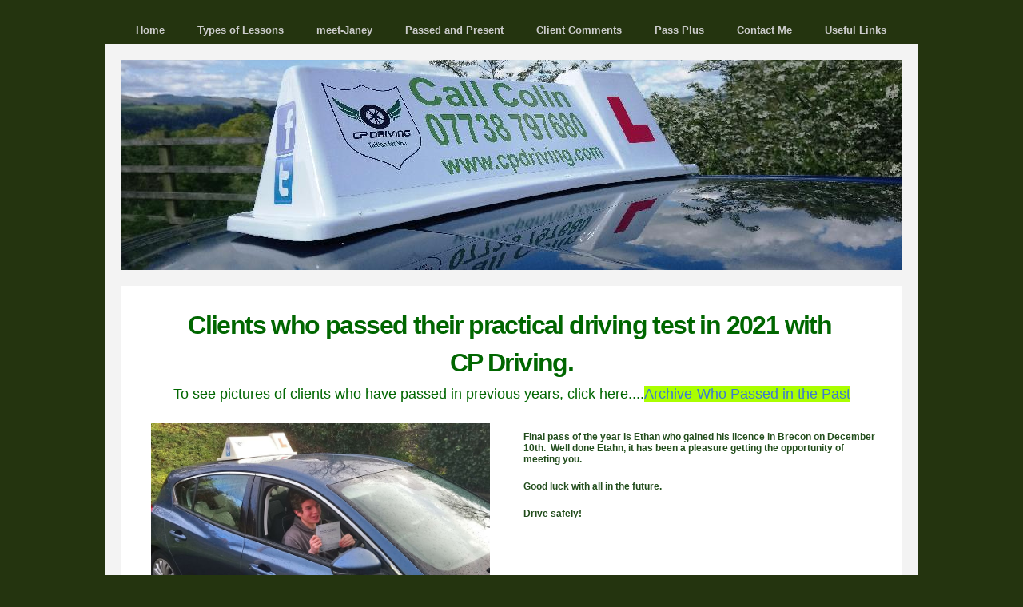

--- FILE ---
content_type: text/html; charset=utf-8
request_url: https://www.cpdriving.com/passed-and-present-2021.php
body_size: 10913
content:
<!DOCTYPE html PUBLIC "-//W3C//DTD XHTML 1.0 Strict//EN" "http://www.w3.org/TR/xhtml1/DTD/xhtml1-strict.dtd">
<!--

Design by Free CSS Templates
http://www.freecsstemplates.org
Released for free under a Creative Commons Attribution 2.5 License

Name       : Tastelessly
Description: A very light design suitable for community sites and blogs.
Version    : 1.0
Released   : 20080122

-->
<html xmlns="http://www.w3.org/1999/xhtml">
<head>
		<meta http-equiv="content-type" content="text/html; charset=utf-8" />


<title>CP Driving</title>



<meta name="description" content="" />
<meta name="keywords" content="" />


  


  <style type="text/css" id="styleCSS">
    /*
Tastelessly
Design by Free CSS Templates
http://www.freecsstemplates.org
Released for free under a Creative Commons Attribution 2.5 License
*/

* {
	margin: 0;
	padding: 0;
}

body {
	margin: 20px 0;
        background-color:#24340F;
        
        background-repeat:;
        background-position:;
        background-attachment:;
}

body, th, td, input, textarea {
	font-family: "Trebuchet MS", Arial, Helvetica, sans-serif;
	font-size: 12px;
	color: #333333;
}

form {
}

fieldset {
}

h1, h2, h3 {
	margin-top: 1.5em;
	color: #333333;;
}

h1 {
	font-size: 3em;
}

h2 {
	font-size: 1.1em;
	font-weight: bold;
	color: #333333;;
}

h3 {
	font-size: 1em;
}

ul, ol {
	margin-top: 1.5em;
	line-height: 1.8em;
}

ul, ol {
	margin-left: 3em;
}

blockquote {
	margin-left: 3em;
	margin-right: 3em;
}

a {
	text-decoration: none;
}

a:hover {
	border: none;
}

h1 a, h2 a, h3 a {
	border: none;
	text-decoration: none;
}

h1 a:hover, h2 a:hover, h3 a:hover {
	background: none;
}


/* Wrapper */

#wrapper {
}

/* Header */

#header {
	width: 980px;
	margin: 0 auto;
}

#menu {
	float: left;
}

#menu ul {
	margin: 0;
	padding: 0;
	list-style: none;
	line-height: normal;
}

#menu li {
	float: left;
}

#menu a {
	display: block;
	float: left;
	height: 25px;
	margin-right: 1px;
	padding: 10px 20px 0 20px;
	text-decoration: none;
	font-size: 1.1em;
	font-weight: bold;
	color: #CCCCCC;
}

#menu a:hover {
	background:  #F3F3F3;
	color: #333333;
}

#menu .selected a {
	background:  #F3F3F3;
	color: #2C2E22;
}
/* Logo */

#logo {
	width: 978px;
	height: 200px;
	margin: 0 auto;
	height: 263px;
	border: 20px solid #F3F3F3;
}

#sys_banner {
	width: 978px;
	height: 200px;
	margin: 0 auto;
	height: 263px;
}

#logo h1, #logo h2 {
	margin: 0;
	padding: 0;
}

#logo h1 {
	padding: 100px 5px 0 20px;
	color: #FFFFFF;
}

#logo h2 {
	padding: 115px 0 0 0;
	font-style: italic;
}

#logo p {
	clear: left;
	margin: 0;
	padding: 0 0 0 20px;
	line-height: normal;
	font-size: 1.2em;
	font-weight: bold;
}

#logo a {
	color: #FFFFFF;
}

/* Page */

#page {
	width: 978px;
	margin: 0 auto;
	padding: 20px 0px 0 0px;
	background: #FFFFFF;
	border: 20px solid #F3F3F3;
	border-top: none;
}

/* Content */

#content {
	float: left;
	width: 938px;
	padding: 0px 0px 0px 20px;
}


/* Footer */

.sys_footer {
	text-align: center;
	font-size: 9px;
	color: #CCCCCC;
}

.sys_footer a {
	color: #FFFFFF;
}
			
.sys_txt{
	font-family: "Trebuchet MS", Arial, Helvetica, sans-serif;
	font-size: 12px;
	color: #333333;
	padding			: 1px 0 0 0;
	font-size-adjust: none;
	font-style		: normal;
	font-variant	: normal;

}

a{color:#3C7BCF;}

a img{border:none;}

.sys_txt a{

	text-decoration: none;

}

.sys_txt a:hover{

	text-decoration: none;

}

.sys_txt h1, .sys_txt h2, .sys_txt h3 {
	margin-top: 1.5em;
}

.sys_txt h1 a, .sys_txt h2 a, .sys_txt h3 a {
	border: none;
	text-decoration: none;
}

.sys_txt h1 a:hover, .sys_txt h2 a:hover, .sys_txt h3 a:hover {
	background: none;
}

.sys_txt h1 {
	letter-spacing: -.075em;
	font-size: 3em;
}

.sys_txt h2 {
	letter-spacing: -.05em;
	font-size: 1.1em;
	font-weight: bold;
	color: #333333;
}

.sys_txt h3 {
	font-size: 1em;
}

.sys_txt h4{
	margin:0;
	padding:10px 0 10px 0;
	
	
}

.sys_txt h5{
	
	margin:0;
	padding:10px 0 10px 0;
	
}

.sys_txt h6{
	margin:0;
	padding:10px 0 10px 0;
	
	
}

.sys_txt p{
	
	margin:0;
	padding:5px 0;
	
}

.sys_txt blockquote {
	
	margin: 0 20px;
	padding:15px 0 15px 30px;
	padding-left: 1em;
	border-left: 5px solid #DDDDDD;
	
}	
			
.sys_txt ul{

	margin	: 15px 5px;
	padding	: 0 35px;
	line-height:normal;


}

.sys_txt ul li{

	margin : 0;
	padding : 2px 0;
	line-height:normal;
}



  </style>


<script src="//ajax.googleapis.com/ajax/libs/webfont/1.4.2/webfont.js" type="text/javascript"></script>

      <style type="text/css">
      @import url("//fonts.sitebuilderhost.net/css?family=&subset=latin,latin-ext");
    </style>
  
  <style type="text/css" id="styleOverrides">
    /* ======================
*
*  Site Style Settings
*
=========================*/
/* Paragraph text (p) */

.content p, #content p, .HTML_Default p, .Text_Default p, .sys_txt p, .sys_txt a, .sys_layout p, .sys_txt, .sys_layout  {
    
    
    
    
    
    
    
}

/* Navigation */
.sys_navigation a, .ys_menu_2, div#menu ul, div#menu ul li a, ul.sys_navigation li a, div.sys_navigation ul li.selected a, div.sys_navigation ul li a, #navigation li a, div.ys_menu ul a:link, div.ys_menu ul a:visited, div.ys_nav ul li a, #sys_banner ul li a {
    
    
    
    
    
    
    
    
}


/* Navigation:selected */
div.sys_navigation ul li.selected a, div#menu ul li.selected a, #navigation li.selected a, div.ys_menu ul li.selected a:link, div.ys_menu ul li.selected a:visited, div.ys_nav ul li.selected a, #sys_banner ul li.selected a {
    
}

/* Navigation:hover */
div.sys_navigation ul li a:hover, div#menu ul li a:hover, #navigation li a:hover, div.ys_menu ul a:hover, div.ys_nav ul li a:hover, div.ys_menu ul li a:hover, #sys_banner ul li a:hover {
    
}

/* Site Title */
#sys_heading, a#sys_heading, #sys_banner h1 a, #header h1 a, div#heading h1 a {
    
    
    
    
    
    
    
    
}

/* Hyperlinks (a, a:hover, a:visited) */






/* Headings (h2, h3, h4, h5, h6) */
.sys_layout h2, .sys_txt h2 {
    
    
    
    
    
    
    
    
}

.sys_layout h2 a, .sys_layout h2 a:link, .sys_layout h2 a:hover, .sys_layout h2 a:visited {
    
    
    
    
    
    
    
}

.sys_layout h3, .sys_txt h3 {
    
    
    
    
    
    
    
    
}

.sys_layout h3 a, .sys_layout h3 a:link, .sys_layout h3 a:hover, .sys_layout h3 a:visited {
    
    
    
    
    
    
    
}

.sys_layout h4, .sys_txt h4 {
    
    
    
    
    
    
    
    
}

.sys_layout h4 a, .sys_layout h4 a:link, .sys_layout h4 a:hover, .sys_layout h4 a:visited {
    
    
    
    
    
    
    
}

.sys_layout h5, .sys_txt h5 {
    
    
    
    
    
    
    
    
}

.sys_layout h5 a, .sys_layout h5 a:link, .sys_layout h5 a:hover, .sys_layout h5 a:visited {
    
    
    
    
    
    
    
}

.sys_layout h6, .sys_txt h6 {
    
    
    
    
    
    
    
    
}

.sys_layout h6 a, .sys_layout h6 a:link, .sys_layout h6 a:hover, .sys_layout h6 a:visited {
    
    
    
    
    
    
    
}

/*button widget*/
.sys_layout .sys_button a, .sys_layout .sys_button a:link, .sys_layout .sys_button a:visited {
    display:inline-block;
    text-decoration: none;
}
.sys_layout .sys_button a:link, .sys_layout .sys_button a:visited {
    cursor:pointer;
}
.sys_layout .sys_button a {
    cursor:default;
}

.sys_layout .sys_button.square a, .sys_layout .sys_button.square a:link {
    border-radius:0px;
}
.sys_layout .sys_button.rounded a, .sys_layout .sys_button.rounded a:link {
    border-radius:3px;
}
.sys_layout .sys_button.pill a, .sys_layout .sys_button.pill a:link {
    border-radius:90px;
}

/*button sizes*/
.sys_layout .sys_button.small a, .sys_layout .sys_button.small a:link, .sys_layout .sys_button.small a:visited {font-size: 12px;padding-top:10px;padding-bottom:10px;padding-left:25px;padding-right:25px;}
.sys_layout .sys_button.medium a, .sys_layout .sys_button.medium a:link, .sys_layout .sys_button.medium a:visited {font-size: 15px;padding-top:15px;padding-bottom:15px;padding-left:37px;padding-right:37px;}
.sys_layout .sys_button.large a, .sys_layout .sys_button.large a:link, .sys_layout .sys_button.large a:visited {font-size: 20px;padding-top:20px;padding-bottom:20px;padding-left:50px;padding-right:50px;}

/*button styles:small*/
.sys_layout .sys_button.small.outline a, .sys_layout .sys_button.small.outline a:link {
    border-color:#333333;
    color: #333333;
    border-style: solid;
    border-width: 2px;
}
.sys_layout .sys_button.small.outline a:visited {
    color: #333333;
}
.sys_layout .sys_button.small.solid a, .sys_layout .sys_button.small.solid a:link {
    	background-color: #333333;

    color: #ffffff;
    border-color:#333333;
    border-style: solid;
    border-width: 2px;
}
.sys_layout .sys_button.small.solid a:visited {
    color: #ffffff;
}
.sys_layout .sys_button.small.outline a:hover {
    background-color: #333333;
    color: #ffffff;
    text-decoration: none;
}

/*button styles:medium*/
.sys_layout .sys_button.medium.outline a, .sys_layout .sys_button.medium.outline a:link {
    border-color:#333333;
    color: #333333;
    border-style: solid;
    border-width: 2px;
}
.sys_layout .sys_button.medium.outline a:visited {
    color: #333333;
}
.sys_layout .sys_button.medium.solid a, .sys_layout .sys_button.medium.solid a:link {
    	background-color: #333333;

    color: #ffffff;
    border-color:#333333;
    border-style: solid;
    border-width: 2px;
}
.sys_layout .sys_button.medium.solid a:visited {
    color: #ffffff;
}
.sys_layout .sys_button.medium.outline a:hover {
    background-color: #333333;
    color: #ffffff;
    text-decoration: none;
}
/*button styles:large*/
.sys_layout .sys_button.large.outline a, .sys_layout .sys_button.large.outline a:link {
    border-color:#333333;
    color: #333333;
    border-style: solid;
    border-width: 2px;
}
.sys_layout .sys_button.large.outline a:visited {
    color: #333333;
}
.sys_layout .sys_button.large.solid a, .sys_layout .sys_button.large.solid a:link {
    	background-color: #333333;

    color: #ffffff;
    border-color:#333333;
    border-style: solid;
    border-width: 2px;
}
.sys_layout .sys_button.large.solid a:visited {
    color: #ffffff;
}
.sys_layout .sys_button.large.outline a:hover {
    background-color: #333333;
    color: #ffffff;
    text-decoration: none;
}

.sys_layout .sys_button.solid a:hover {
    text-decoration: none;
    opacity: .8;
}  </style>

  



<script type="text/javascript" src="//ajax.googleapis.com/ajax/libs/jquery/1.11.1/jquery.min.js"></script>
<script type="text/javascript">window.jQuery || document.write('<script src="/components/bower_components/jquery/dist/jquery.js"><\/script>')</script>
<link rel="stylesheet" type="text/css" href="classes/commons/resources/flyoutmenu/flyoutmenu.css?1001144" />
<script type="text/javascript" src="classes/commons/resources/flyoutmenu/flyoutmenu.js?1001144"></script>
<link rel="stylesheet" type="text/css" href="classes/commons/resources/global/global.css?1001144" />


<script type="text/javascript">
  var swRegisterManager = {
    goals: [],
    add: function(swGoalRegister) {
      this.goals.push(swGoalRegister);
    },
    registerGoals: function() {
      while(this.goals.length) {
        this.goals.shift().call();
      }
    }
  };

  window.swPostRegister = swRegisterManager.registerGoals.bind(swRegisterManager);
</script>

  
  
  
  
  
  
  <link rel="stylesheet" type="text/css" href="classes/components/Image/layouts/Default/Default.css?1001144" />
  
  
  

</head>

<body id="sys_background">


<!-- start header -->
<div id="header">
	<div id="menu">
		<ul class='sys_navigation'>
			<li id="ys_menu_0" class="first"><a href="./" title="Home">Home</a></li>
			<li id="ys_menu_1"><a href="types-of-lessons.php" title="Types of Lessons">Types of Lessons</a></li>
			<li id="ys_menu_2"><a href="meet-janey.php" title="meet-Janey">meet-Janey</a></li>
			<li id="ys_menu_3"><a href="passed-and-present.php" title="Passed and Present">Passed and Present</a></li>
			<li id="ys_menu_4"><a href="client-comments.php" title="Client Comments">Client Comments</a></li>
			<li id="ys_menu_5"><a href="pass-plus.php" title="Pass Plus">Pass Plus</a></li>
			<li id="ys_menu_6"><a href="contact-me.php" title="Contact Me">Contact Me</a></li>
			<li id="ys_menu_7" class="last"><a href="useful-links.php" title="Useful Links">Useful Links</a></li>
			</ul>
<script>$(document).ready(function() { flyoutMenu.initFlyoutMenu([{"href": "./","title": "Home","name": "Home","children": []},{"href": "types-of-lessons.php","title": "Types of Lessons","name": "Types of Lessons","children": []},{"href": "meet-janey.php","title": "meet-Janey","name": "meet-Janey","children": []},{"href": "passed-and-present.php","title": "Passed and Present","name": "Passed and Present","children": []},{"href": "client-comments.php","title": "Client Comments","name": "Client Comments","children": []},{"href": "pass-plus.php","title": "Pass Plus","name": "Pass Plus","children": []},{"href": "contact-me.php","title": "Contact Me","name": "Contact Me","children": []},{"href": "useful-links.php","title": "Useful Links","name": "Useful Links","children": []}], "flyover");});</script>
	</div>
</div>
<div style="clear:both;"></div>
<div id="logo">
	<div id="sys_banner" name="banner" style="background: url(resources/Aretha/DSC_0016%5B1%5D.JPG.cropped978x263o0%2C-131s1000x567.JPG) no-repeat left top;" >
		
		
		<h1 class="empty"><a id="sys_heading" href="./"></a></h1>
	</div>
</div>
<!-- end header -->

<!-- start page -->
<div id="page">
	<!-- start content -->
	<div id="content">
		<style media="screen">
  .layout_1-column {
    width: 100%;
    padding: 0;
    margin: 0;
  }

  .layout_1-column:after {
    content: "";
    display: table;
    clear: both;
  }

  .zone_top {
    margin: 0;
    padding: 5px;
    vertical-align: top;
    line-height: normal;
    min-width: 100px;
  }
</style>

<div class="layout_1-column sys_layout">
    <div id="layout_row1">
        <div id="sys_region_1" class="zone_top" ><div id="I227" style="display:block;clear: both;" class="Text_Default"><style>.old_text_widget img {max-width: 100%;height: auto;}.old_text_wdiget {margin: 0;padding: 0;overflow: hidden;color: ;font: ;background-color: ;}</style><div id="I227_sys_txt" class="sys_txt old_text_widget clear_fix"><p style="text-align: center;" class="">&nbsp;<span style="color: rgb(0, 102, 0); font-size: xx-large; font-weight: bold; letter-spacing: -0.05em; text-align: center;">Clients who passed their practical driving test in 2021 with&nbsp;</span></p><p style="text-align: center;" class=""><span style="color: rgb(0, 102, 0); font-size: xx-large; font-weight: bold; letter-spacing: -0.05em; text-align: center;">CP Driving.</span></p><p style="text-align: center;" class=""><span style="color: rgb(0, 102, 0); font-size: large; text-align: start;">To see pictures of clients who have passed in previous years, click here....<span style="background-color: rgb(170, 255, 0);"><a href="who-passed-in-the-past.php" target="_blank">Archive-Who Passed in the Past</a></span></span><br></p></div></div><div id="I55b8249b454044f68333afbd633992cf" style="display:block;clear: both;margin:10px 10px 10px 10px;" class="Horizontal_Line_Default">    <div style='border-bottom-width:1px;border-bottom-style:solid;border-bottom-color:#004000;font-size:0;padding:0;margin:0;height:0;line-height:0;'></div>
</div><div id="I31dfc92ad8f547e88baa44c587fc5095" style="display:block;clear: both;" class="Layout1_Default"><style>.column_I31dfc92ad8f547e88baa44c587fc5095 {width: 100%;-moz-box-sizing:border-box;-webkit-box-sizing: border-box;box-sizing:border-box;}.column_I31dfc92ad8f547e88baa44c587fc5095:after {content: "";display: table;clear: both;}.column_I31dfc92ad8f547e88baa44c587fc5095 .left {text-align: left;vertical-align: top;width: 50%;padding: 0 15px 0 0;float: left;-moz-box-sizing: border-box;-webkit-box-sizing: border-box;box-sizing:border-box;}.column_I31dfc92ad8f547e88baa44c587fc5095 .right {vertical-align: top;width: 50%;padding: 0 0 0 15px;float: left;-moz-box-sizing: border-box;-webkit-box-sizing: border-box;box-sizing: border-box;}</style><div class="column_I31dfc92ad8f547e88baa44c587fc5095 column_divider" ><div id="Left_I31dfc92ad8f547e88baa44c587fc5095" class="left" ><div id="I11142eac1ca34754ac91315deae918a7" style="display:block;clear: both;text-align:center;" class="Image_Default"><style>#I11142eac1ca34754ac91315deae918a7_img {-moz-box-sizing: border-box;-webkit-box-sizing: border-box;box-sizing: border-box;width: 424px;border:none;max-width: 100%;height: auto;}</style><img id="I11142eac1ca34754ac91315deae918a7_img" src="resources/Passed_2021/Ethan%20Harris%20Austin.jpg"  /></div></div><div id="Right_I31dfc92ad8f547e88baa44c587fc5095" class="right" ><div id="Iea37b83a0f744261835f89838ac1b308" style="display:block;clear: both;" class="Text_2_Default"><style type="text/css">
    div.sys_text_widget img.float-left{float:left;margin:10px 15px 10px 0;}
    div.sys_text_widget img.float-right{position:relative;margin:10px 0 10px 15px;}
    div.sys_text_widget img{margin:4px;}
    div.sys_text_widget {
        overflow: hidden;
        margin: 0;
        padding: 0;
        color: ;
        font: ;
        background-color: ;
    }
</style>

<div id="Iea37b83a0f744261835f89838ac1b308_sys_txt" systemElement="true" class="sys_txt sys_text_widget new-text-widget"><h4 style="color: #224d1c;">Final pass of the year is Ethan who gained his licence in Brecon on December 10th.&nbsp; Well done Etahn, it has been a pleasure getting the opportunity of meeting you.</h4>
<h4 style="color: #224d1c;">Good luck with all in the future.</h4>
<h4 style="color: #224d1c;">Drive safely!</h4></div></div></div></div></div><div id="Ibd4e1793bbb44f739f6a4510bd532596" style="display:block;clear: both;margin:10px 10px 10px 10px;" class="Horizontal_Line_Default">    <div style='border-bottom-width:1px;border-bottom-style:solid;border-bottom-color:#004000;font-size:0;padding:0;margin:0;height:0;line-height:0;'></div>
</div><div id="I46b2eb72aec340d7886c393ca3ce282a" style="display:block;clear: both;" class="Layout1_Default"><style>.column_I46b2eb72aec340d7886c393ca3ce282a {width: 100%;-moz-box-sizing:border-box;-webkit-box-sizing: border-box;box-sizing:border-box;}.column_I46b2eb72aec340d7886c393ca3ce282a:after {content: "";display: table;clear: both;}.column_I46b2eb72aec340d7886c393ca3ce282a .left {text-align: left;vertical-align: top;width: 50%;padding: 0 15px 0 0;float: left;-moz-box-sizing: border-box;-webkit-box-sizing: border-box;box-sizing:border-box;}.column_I46b2eb72aec340d7886c393ca3ce282a .right {vertical-align: top;width: 50%;padding: 0 0 0 15px;float: left;-moz-box-sizing: border-box;-webkit-box-sizing: border-box;box-sizing: border-box;}</style><div class="column_I46b2eb72aec340d7886c393ca3ce282a column_divider" ><div id="Left_I46b2eb72aec340d7886c393ca3ce282a" class="left" ><div id="Ia856c1ca9e144e9e93d0ec15e44ce766" style="display:block;clear: both;" class="Layout1_Default"><style>.column_Ia856c1ca9e144e9e93d0ec15e44ce766 {width: 100%;-moz-box-sizing:border-box;-webkit-box-sizing: border-box;box-sizing:border-box;}.column_Ia856c1ca9e144e9e93d0ec15e44ce766:after {content: "";display: table;clear: both;}.column_Ia856c1ca9e144e9e93d0ec15e44ce766 .left {text-align: left;vertical-align: top;width: 48.993288590604024%;padding: 0 15px 0 0;float: left;-moz-box-sizing: border-box;-webkit-box-sizing: border-box;box-sizing:border-box;}.column_Ia856c1ca9e144e9e93d0ec15e44ce766 .right {vertical-align: top;width: 51.006711409395976%;padding: 0 0 0 15px;float: left;-moz-box-sizing: border-box;-webkit-box-sizing: border-box;box-sizing: border-box;}</style><div class="column_Ia856c1ca9e144e9e93d0ec15e44ce766 column_divider" ><div id="Left_Ia856c1ca9e144e9e93d0ec15e44ce766" class="left" ><div id="I0975e4c9b05e4ee39d6741bc5991efcc" style="display:block;clear: both;text-align:center;" class="Image_Default"><style>#I0975e4c9b05e4ee39d6741bc5991efcc_img {-moz-box-sizing: border-box;-webkit-box-sizing: border-box;box-sizing: border-box;width: 205px;border:none;max-width: 100%;height: auto;}</style><img id="I0975e4c9b05e4ee39d6741bc5991efcc_img" src="resources/Passed_2021/Sean%20Wall.jpg.opt205x117o0%2C0s205x117.jpg"  /></div></div><div id="Right_Ia856c1ca9e144e9e93d0ec15e44ce766" class="right" ><div id="I9cacfe07acf24a0b9554523358bcf25d" style="display:block;clear: both;" class="Text_2_Default"><style type="text/css">
    div.sys_text_widget img.float-left{float:left;margin:10px 15px 10px 0;}
    div.sys_text_widget img.float-right{position:relative;margin:10px 0 10px 15px;}
    div.sys_text_widget img{margin:4px;}
    div.sys_text_widget {
        overflow: hidden;
        margin: 0;
        padding: 0;
        color: ;
        font: ;
        background-color: ;
    }
</style>

<div id="I9cacfe07acf24a0b9554523358bcf25d_sys_txt" systemElement="true" class="sys_txt sys_text_widget new-text-widget"><h4 style="color: #224d1c;">Sean regains his licence in Hereford on December 9th, accruing just 2 driver faults in the process!&nbsp; Great drive Sean, were you pleased!!! It has been great getting to know you.</h4>
<h4 style="color: #224d1c;">Good luck with all in the future.</h4>
<h4 style="color: #224d1c;">Drive safely!</h4></div></div></div></div></div></div><div id="Right_I46b2eb72aec340d7886c393ca3ce282a" class="right" ><div id="I6a6a02ffb0b7418184057b7bd47c9314" style="display:block;clear: both;" class="Layout1_Default"><style>.column_I6a6a02ffb0b7418184057b7bd47c9314 {width: 100%;-moz-box-sizing:border-box;-webkit-box-sizing: border-box;box-sizing:border-box;}.column_I6a6a02ffb0b7418184057b7bd47c9314:after {content: "";display: table;clear: both;}.column_I6a6a02ffb0b7418184057b7bd47c9314 .left {text-align: left;vertical-align: top;width: 45.86129753914989%;padding: 0 15px 0 0;float: left;-moz-box-sizing: border-box;-webkit-box-sizing: border-box;box-sizing:border-box;}.column_I6a6a02ffb0b7418184057b7bd47c9314 .right {vertical-align: top;width: 54.13870246085011%;padding: 0 0 0 15px;float: left;-moz-box-sizing: border-box;-webkit-box-sizing: border-box;box-sizing: border-box;}</style><div class="column_I6a6a02ffb0b7418184057b7bd47c9314 column_divider" ><div id="Left_I6a6a02ffb0b7418184057b7bd47c9314" class="left" ><div id="I17efec78ae3b4b6ba5fd97dfb3aafe0e" style="display:block;clear: both;text-align:center;" class="Image_Default"><style>#I17efec78ae3b4b6ba5fd97dfb3aafe0e_img {-moz-box-sizing: border-box;-webkit-box-sizing: border-box;box-sizing: border-box;width: 184px;border:none;max-width: 100%;height: auto;}</style><img id="I17efec78ae3b4b6ba5fd97dfb3aafe0e_img" src="resources/Passed_2021/VW%20Passatt.jpg"  /></div></div><div id="Right_I6a6a02ffb0b7418184057b7bd47c9314" class="right" ><div id="I0e6f126450214ffeb17165828127a099" style="display:block;clear: both;" class="Text_2_Default"><style type="text/css">
    div.sys_text_widget img.float-left{float:left;margin:10px 15px 10px 0;}
    div.sys_text_widget img.float-right{position:relative;margin:10px 0 10px 15px;}
    div.sys_text_widget img{margin:4px;}
    div.sys_text_widget {
        overflow: hidden;
        margin: 0;
        padding: 0;
        color: ;
        font: ;
        background-color: ;
    }
</style>

<div id="I0e6f126450214ffeb17165828127a099_sys_txt" systemElement="true" class="sys_txt sys_text_widget new-text-widget"><h4 style="color: #224d1c;">Toby is another first time pass for us gaining his licence in Brecon on November 17th, in his mighty VW! Been a pleasure to help you Toby.</h4>
<h4 style="color: #224d1c;">Good luck with all in the future.</h4>
<h4 style="color: #224d1c;">Drive safely!</h4></div></div></div></div></div></div></div></div><div id="Ia384e262bde043209a5d59e1acac690f" style="display:block;clear: both;margin:10px 10px 10px 10px;" class="Horizontal_Line_Default">    <div style='border-bottom-width:1px;border-bottom-style:solid;border-bottom-color:#000000;font-size:0;padding:0;margin:0;height:0;line-height:0;'></div>
</div><div id="I25ca8404de474237b6284d6d71896332" style="display:block;clear: both;" class="Layout1_Default"><style>.column_I25ca8404de474237b6284d6d71896332 {width: 100%;-moz-box-sizing:border-box;-webkit-box-sizing: border-box;box-sizing:border-box;}.column_I25ca8404de474237b6284d6d71896332:after {content: "";display: table;clear: both;}.column_I25ca8404de474237b6284d6d71896332 .left {text-align: left;vertical-align: top;width: 50%;padding: 0 15px 0 0;float: left;-moz-box-sizing: border-box;-webkit-box-sizing: border-box;box-sizing:border-box;}.column_I25ca8404de474237b6284d6d71896332 .right {vertical-align: top;width: 50%;padding: 0 0 0 15px;float: left;-moz-box-sizing: border-box;-webkit-box-sizing: border-box;box-sizing: border-box;}</style><div class="column_I25ca8404de474237b6284d6d71896332 column_divider" ><div id="Left_I25ca8404de474237b6284d6d71896332" class="left" ><div id="I45dd96fe33af4bbba49ae5cc5688d36f" style="display:block;clear: both;" class="Layout1_Default"><style>.column_I45dd96fe33af4bbba49ae5cc5688d36f {width: 100%;-moz-box-sizing:border-box;-webkit-box-sizing: border-box;box-sizing:border-box;}.column_I45dd96fe33af4bbba49ae5cc5688d36f:after {content: "";display: table;clear: both;}.column_I45dd96fe33af4bbba49ae5cc5688d36f .left {text-align: left;vertical-align: top;width: 54.36241610738255%;padding: 0 15px 0 0;float: left;-moz-box-sizing: border-box;-webkit-box-sizing: border-box;box-sizing:border-box;}.column_I45dd96fe33af4bbba49ae5cc5688d36f .right {vertical-align: top;width: 45.63758389261745%;padding: 0 0 0 15px;float: left;-moz-box-sizing: border-box;-webkit-box-sizing: border-box;box-sizing: border-box;}</style><div class="column_I45dd96fe33af4bbba49ae5cc5688d36f column_divider" ><div id="Left_I45dd96fe33af4bbba49ae5cc5688d36f" class="left" ><div id="I3d568efd1d1744b390b166fa2499a836" style="display:block;clear: both;text-align:center;" class="Image_Default"><style>#I3d568efd1d1744b390b166fa2499a836_img {-moz-box-sizing: border-box;-webkit-box-sizing: border-box;box-sizing: border-box;width: 206px;border:none;max-width: 100%;height: auto;}</style><img id="I3d568efd1d1744b390b166fa2499a836_img" src="resources/Passed_2021/Jade%20Wiltshire.jpg"  /></div></div><div id="Right_I45dd96fe33af4bbba49ae5cc5688d36f" class="right" ><div id="Ib3895898ee324e12a4a57dc0c8dfc3e6" style="display:block;clear: both;" class="Text_2_Default"><style type="text/css">
    div.sys_text_widget img.float-left{float:left;margin:10px 15px 10px 0;}
    div.sys_text_widget img.float-right{position:relative;margin:10px 0 10px 15px;}
    div.sys_text_widget img{margin:4px;}
    div.sys_text_widget {
        overflow: hidden;
        margin: 0;
        padding: 0;
        color: ;
        font: ;
        background-color: ;
    }
</style>

<div id="Ib3895898ee324e12a4a57dc0c8dfc3e6_sys_txt" systemElement="true" class="sys_txt sys_text_widget new-text-widget"><p style="color: rgb(44, 69, 41);">Jade eases to her pass in Brecon on 17th November following sister Codi in passing with CP Driving. What a joy you have been to help Jade.</p>
<p style="color: rgb(44, 69, 41);">Good luck with all in the future,</p>
<p style="color: rgb(44, 69, 41);">Drive safely!</p></div></div></div></div></div></div><div id="Right_I25ca8404de474237b6284d6d71896332" class="right" ><div id="I7ed9f1771bf9484d90b839c14b6df2a0" style="display:block;clear: both;" class="Layout1_Default"><style>.column_I7ed9f1771bf9484d90b839c14b6df2a0 {width: 100%;-moz-box-sizing:border-box;-webkit-box-sizing: border-box;box-sizing:border-box;}.column_I7ed9f1771bf9484d90b839c14b6df2a0:after {content: "";display: table;clear: both;}.column_I7ed9f1771bf9484d90b839c14b6df2a0 .left {text-align: left;vertical-align: top;width: 48.769574944071586%;padding: 0 15px 0 0;float: left;-moz-box-sizing: border-box;-webkit-box-sizing: border-box;box-sizing:border-box;}.column_I7ed9f1771bf9484d90b839c14b6df2a0 .right {vertical-align: top;width: 51.230425055928414%;padding: 0 0 0 15px;float: left;-moz-box-sizing: border-box;-webkit-box-sizing: border-box;box-sizing: border-box;}</style><div class="column_I7ed9f1771bf9484d90b839c14b6df2a0 column_divider" ><div id="Left_I7ed9f1771bf9484d90b839c14b6df2a0" class="left" ><div id="Iff34421ccacc4283a6345f4da372abe6" style="display:block;clear: both;text-align:center;" class="Image_Default"><style>#Iff34421ccacc4283a6345f4da372abe6_img {-moz-box-sizing: border-box;-webkit-box-sizing: border-box;box-sizing: border-box;width: 231px;border:none;max-width: 100%;height: auto;}</style><img id="Iff34421ccacc4283a6345f4da372abe6_img" src="resources/Passed_2021/Emily%20Venti.jpg.opt231x129o0%2C0s231x129.jpg"  /></div></div><div id="Right_I7ed9f1771bf9484d90b839c14b6df2a0" class="right" ><div id="I089c2a5285ee4b85a5950658f46d34e1" style="display:block;clear: both;" class="Text_2_Default"><style type="text/css">
    div.sys_text_widget img.float-left{float:left;margin:10px 15px 10px 0;}
    div.sys_text_widget img.float-right{position:relative;margin:10px 0 10px 15px;}
    div.sys_text_widget img{margin:4px;}
    div.sys_text_widget {
        overflow: hidden;
        margin: 0;
        padding: 0;
        color: ;
        font: ;
        background-color: ;
    }
</style>

<div id="I089c2a5285ee4b85a5950658f46d34e1_sys_txt" systemElement="true" class="sys_txt sys_text_widget new-text-widget"><h4 style="color: #224d1c;">Emily is another first time pass for us gaining her licence in Newtown on November 12th, That shoud make getting to work easier! It has been a pleasure getting to know you Emily.</h4>
<h4 style="color: #224d1c;">Good luck with all in the future.</h4>
<h4 style="color: #224d1c;">Drive safely!</h4></div></div></div></div></div></div></div></div><div id="Iac5a1a907f5f4dddb325f663faba68cf" style="display:block;clear: both;margin:10px 10px 10px 10px;" class="Horizontal_Line_Default">    <div style='border-bottom-width:1px;border-bottom-style:solid;border-bottom-color:#004000;font-size:0;padding:0;margin:0;height:0;line-height:0;'></div>
</div><div id="Id9253858383647439e48c41102e0a0cd" style="display:block;clear: both;" class="Layout1_Default"><style>.column_Id9253858383647439e48c41102e0a0cd {width: 100%;-moz-box-sizing:border-box;-webkit-box-sizing: border-box;box-sizing:border-box;}.column_Id9253858383647439e48c41102e0a0cd:after {content: "";display: table;clear: both;}.column_Id9253858383647439e48c41102e0a0cd .left {text-align: left;vertical-align: top;width: 50%;padding: 0 15px 0 0;float: left;-moz-box-sizing: border-box;-webkit-box-sizing: border-box;box-sizing:border-box;}.column_Id9253858383647439e48c41102e0a0cd .right {vertical-align: top;width: 50%;padding: 0 0 0 15px;float: left;-moz-box-sizing: border-box;-webkit-box-sizing: border-box;box-sizing: border-box;}</style><div class="column_Id9253858383647439e48c41102e0a0cd column_divider" ><div id="Left_Id9253858383647439e48c41102e0a0cd" class="left" ><div id="I3d0d8e9e9d704c1d8261b0b34b26d102" style="display:block;clear: both;" class="Layout1_Default"><style>.column_I3d0d8e9e9d704c1d8261b0b34b26d102 {width: 100%;-moz-box-sizing:border-box;-webkit-box-sizing: border-box;box-sizing:border-box;}.column_I3d0d8e9e9d704c1d8261b0b34b26d102:after {content: "";display: table;clear: both;}.column_I3d0d8e9e9d704c1d8261b0b34b26d102 .left {text-align: left;vertical-align: top;width: 55.257270693512304%;padding: 0 15px 0 0;float: left;-moz-box-sizing: border-box;-webkit-box-sizing: border-box;box-sizing:border-box;}.column_I3d0d8e9e9d704c1d8261b0b34b26d102 .right {vertical-align: top;width: 44.742729306487696%;padding: 0 0 0 15px;float: left;-moz-box-sizing: border-box;-webkit-box-sizing: border-box;box-sizing: border-box;}</style><div class="column_I3d0d8e9e9d704c1d8261b0b34b26d102 column_divider" ><div id="Left_I3d0d8e9e9d704c1d8261b0b34b26d102" class="left" ><div id="I54a3fca6ed174cd7aaac4ee645dcec3e" style="display:block;clear: both;text-align:center;" class="Image_Default"><style>#I54a3fca6ed174cd7aaac4ee645dcec3e_img {-moz-box-sizing: border-box;-webkit-box-sizing: border-box;box-sizing: border-box;width: 210px;border:none;max-width: 100%;height: auto;}</style><img id="I54a3fca6ed174cd7aaac4ee645dcec3e_img" src="resources/Passed_2021/Katrina%20Jones.jpg"  /></div></div><div id="Right_I3d0d8e9e9d704c1d8261b0b34b26d102" class="right" ><div id="Icb1504209c854f0da8ed4ef82ec8b11a" style="display:block;clear: both;" class="Text_2_Default"><style type="text/css">
    div.sys_text_widget img.float-left{float:left;margin:10px 15px 10px 0;}
    div.sys_text_widget img.float-right{position:relative;margin:10px 0 10px 15px;}
    div.sys_text_widget img{margin:4px;}
    div.sys_text_widget {
        overflow: hidden;
        margin: 0;
        padding: 0;
        color: ;
        font: ;
        background-color: ;
    }
</style>

<div id="Icb1504209c854f0da8ed4ef82ec8b11a_sys_txt" systemElement="true" class="sys_txt sys_text_widget new-text-widget"><h4 style="color: #224d1c;">Katrina is another first time pass for us gaining her licence in Brecon on November 12th, in Newtown, accruing just 2 driver faults! What a star you have been Trina.</h4>
<h4 style="color: #224d1c;">Good luck with all in the future.</h4>
<h4 style="color: #224d1c;">Drive safely!</h4></div></div></div></div></div></div><div id="Right_Id9253858383647439e48c41102e0a0cd" class="right" ><div id="I8b90d73d8e0140c8aa0001b138301c80" style="display:block;clear: both;" class="Layout1_Default"><style>.column_I8b90d73d8e0140c8aa0001b138301c80 {width: 100%;-moz-box-sizing:border-box;-webkit-box-sizing: border-box;box-sizing:border-box;}.column_I8b90d73d8e0140c8aa0001b138301c80:after {content: "";display: table;clear: both;}.column_I8b90d73d8e0140c8aa0001b138301c80 .left {text-align: left;vertical-align: top;width: 46.5324384787472%;padding: 0 15px 0 0;float: left;-moz-box-sizing: border-box;-webkit-box-sizing: border-box;box-sizing:border-box;}.column_I8b90d73d8e0140c8aa0001b138301c80 .right {vertical-align: top;width: 53.4675615212528%;padding: 0 0 0 15px;float: left;-moz-box-sizing: border-box;-webkit-box-sizing: border-box;box-sizing: border-box;}</style><div class="column_I8b90d73d8e0140c8aa0001b138301c80 column_divider" ><div id="Left_I8b90d73d8e0140c8aa0001b138301c80" class="left" ><div id="Icb1faf27ce1e479cb064eb8cb77a33ab" style="display:block;clear: both;text-align:center;" class="Image_Default"><style>#Icb1faf27ce1e479cb064eb8cb77a33ab_img {-moz-box-sizing: border-box;-webkit-box-sizing: border-box;box-sizing: border-box;width: 249px;border:none;max-width: 100%;height: auto;}</style><img id="Icb1faf27ce1e479cb064eb8cb77a33ab_img" src="resources/Passed_2021/Rose%20Croad.jpg"  /></div></div><div id="Right_I8b90d73d8e0140c8aa0001b138301c80" class="right" ><div id="Id70ca6bcd31649bb9dbf224d490efc0d" style="display:block;clear: both;" class="Text_2_Default"><style type="text/css">
    div.sys_text_widget img.float-left{float:left;margin:10px 15px 10px 0;}
    div.sys_text_widget img.float-right{position:relative;margin:10px 0 10px 15px;}
    div.sys_text_widget img{margin:4px;}
    div.sys_text_widget {
        overflow: hidden;
        margin: 0;
        padding: 0;
        color: ;
        font: ;
        background-color: ;
    }
</style>

<div id="Id70ca6bcd31649bb9dbf224d490efc0d_sys_txt" systemElement="true" class="sys_txt sys_text_widget new-text-widget"><h4 style="color: #224d1c;">Rose is another first time pass for us gaining her licence in Brecon on November 9th. Should make getting around work a bit easier now!</h4>
<h4 style="color: #224d1c;">it has been a pleasure getting to know you.</h4>
<h4 style="color: #224d1c;">Good luck with all in the future.</h4>
<h4 style="color: #224d1c;">Drive safely!</h4></div></div></div></div></div></div></div></div><div id="I0ca5a62592b24e639825e245b6b91935" style="display:block;clear: both;margin:10px 10px 10px 10px;" class="Horizontal_Line_Default">    <div style='border-bottom-width:1px;border-bottom-style:solid;border-bottom-color:#004000;font-size:0;padding:0;margin:0;height:0;line-height:0;'></div>
</div><div id="I01342341e1f94f0693ed95cb94640d34" style="display:block;clear: both;" class="Layout1_Default"><style>.column_I01342341e1f94f0693ed95cb94640d34 {width: 100%;-moz-box-sizing:border-box;-webkit-box-sizing: border-box;box-sizing:border-box;}.column_I01342341e1f94f0693ed95cb94640d34:after {content: "";display: table;clear: both;}.column_I01342341e1f94f0693ed95cb94640d34 .left {text-align: left;vertical-align: top;width: 50%;padding: 0 15px 0 0;float: left;-moz-box-sizing: border-box;-webkit-box-sizing: border-box;box-sizing:border-box;}.column_I01342341e1f94f0693ed95cb94640d34 .right {vertical-align: top;width: 50%;padding: 0 0 0 15px;float: left;-moz-box-sizing: border-box;-webkit-box-sizing: border-box;box-sizing: border-box;}</style><div class="column_I01342341e1f94f0693ed95cb94640d34 column_divider" ><div id="Left_I01342341e1f94f0693ed95cb94640d34" class="left" ><div id="I49f469e1b2c8481c9c7a8de78a3f53c4" style="display:block;clear: both;" class="Layout1_Default"><style>.column_I49f469e1b2c8481c9c7a8de78a3f53c4 {width: 100%;-moz-box-sizing:border-box;-webkit-box-sizing: border-box;box-sizing:border-box;}.column_I49f469e1b2c8481c9c7a8de78a3f53c4:after {content: "";display: table;clear: both;}.column_I49f469e1b2c8481c9c7a8de78a3f53c4 .left {text-align: left;vertical-align: top;width: 55.70469798657718%;padding: 0 15px 0 0;float: left;-moz-box-sizing: border-box;-webkit-box-sizing: border-box;box-sizing:border-box;}.column_I49f469e1b2c8481c9c7a8de78a3f53c4 .right {vertical-align: top;width: 44.29530201342282%;padding: 0 0 0 15px;float: left;-moz-box-sizing: border-box;-webkit-box-sizing: border-box;box-sizing: border-box;}</style><div class="column_I49f469e1b2c8481c9c7a8de78a3f53c4 column_divider" ><div id="Left_I49f469e1b2c8481c9c7a8de78a3f53c4" class="left" ><div id="I8a8a4eb7ff5248bc8fe9630cfe4337b0" style="display:block;clear: both;text-align:center;" class="Image_Default"><style>#I8a8a4eb7ff5248bc8fe9630cfe4337b0_img {-moz-box-sizing: border-box;-webkit-box-sizing: border-box;box-sizing: border-box;width: 235px;border:none;max-width: 100%;height: auto;}</style><img id="I8a8a4eb7ff5248bc8fe9630cfe4337b0_img" src="resources/Passed_2021/Brad%20Giffard.jpg"  /></div></div><div id="Right_I49f469e1b2c8481c9c7a8de78a3f53c4" class="right" ><div id="Ibd7e0879926246d98e2ed69bebdf3c86" style="display:block;clear: both;" class="Text_2_Default"><style type="text/css">
    div.sys_text_widget img.float-left{float:left;margin:10px 15px 10px 0;}
    div.sys_text_widget img.float-right{position:relative;margin:10px 0 10px 15px;}
    div.sys_text_widget img{margin:4px;}
    div.sys_text_widget {
        overflow: hidden;
        margin: 0;
        padding: 0;
        color: ;
        font: ;
        background-color: ;
    }
</style>

<div id="Ibd7e0879926246d98e2ed69bebdf3c86_sys_txt" systemElement="true" class="sys_txt sys_text_widget new-text-widget"><h4 style="color: #224d1c;">Brad is the latest pass for us gaining his licence in Brecon on November 9th, amassing just 2 driver faults! Fancy not knowing where the brake fluid was!! it has been a pleasure getting to know yu Brad.</h4>
<h4 style="color: #224d1c;">Good luck with all in the future.</h4>
<h4 style="color: #224d1c;">Drive safely!</h4></div></div></div></div></div></div><div id="Right_I01342341e1f94f0693ed95cb94640d34" class="right" ><div id="I1c987607285f4390a27e0eefdf9de6ea" style="display:block;clear: both;" class="Layout1_Default"><style>.column_I1c987607285f4390a27e0eefdf9de6ea {width: 100%;-moz-box-sizing:border-box;-webkit-box-sizing: border-box;box-sizing:border-box;}.column_I1c987607285f4390a27e0eefdf9de6ea:after {content: "";display: table;clear: both;}.column_I1c987607285f4390a27e0eefdf9de6ea .left {text-align: left;vertical-align: top;width: 58.38926174496644%;padding: 0 15px 0 0;float: left;-moz-box-sizing: border-box;-webkit-box-sizing: border-box;box-sizing:border-box;}.column_I1c987607285f4390a27e0eefdf9de6ea .right {vertical-align: top;width: 41.61073825503356%;padding: 0 0 0 15px;float: left;-moz-box-sizing: border-box;-webkit-box-sizing: border-box;box-sizing: border-box;}</style><div class="column_I1c987607285f4390a27e0eefdf9de6ea column_divider" ><div id="Left_I1c987607285f4390a27e0eefdf9de6ea" class="left" ><div id="I59c5f690bf1b40e992358e5623b5e310" style="display:block;clear: both;text-align:center;" class="Image_Default"><style>#I59c5f690bf1b40e992358e5623b5e310_img {-moz-box-sizing: border-box;-webkit-box-sizing: border-box;box-sizing: border-box;width: 248px;border:none;max-width: 100%;height: auto;}</style><img id="I59c5f690bf1b40e992358e5623b5e310_img" src="resources/Passed_2021/Millie%20Price.jpg"  /></div></div><div id="Right_I1c987607285f4390a27e0eefdf9de6ea" class="right" ><div id="Ib6412928e097463b953d2d9f9bea25c7" style="display:block;clear: both;" class="Text_2_Default"><style type="text/css">
    div.sys_text_widget img.float-left{float:left;margin:10px 15px 10px 0;}
    div.sys_text_widget img.float-right{position:relative;margin:10px 0 10px 15px;}
    div.sys_text_widget img{margin:4px;}
    div.sys_text_widget {
        overflow: hidden;
        margin: 0;
        padding: 0;
        color: ;
        font: ;
        background-color: ;
    }
</style>

<div id="Ib6412928e097463b953d2d9f9bea25c7_sys_txt" systemElement="true" class="sys_txt sys_text_widget new-text-widget"><h4 style="color: #224d1c;">Millie follows big sister Caitlin in passing 1st time with us on 4th November. What a star you have been. It has been a pleasure helping you on your way.</h4>
<h4 style="color: #224d1c;">Good luck with all in the future.</h4>
<h4 style="color: #224d1c;">Drive safely!</h4></div></div></div></div></div></div></div></div><div id="Ibda385966a0147b5b97f133c446a726c" style="display:block;clear: both;margin:10px 10px 10px 10px;" class="Horizontal_Line_Default">    <div style='border-bottom-width:1px;border-bottom-style:solid;border-bottom-color:#000000;font-size:0;padding:0;margin:0;height:0;line-height:0;'></div>
</div><div id="I29eb86c09ae645818cc1e1b90405aa73" style="display:block;clear: both;" class="Layout1_Default"><style>.column_I29eb86c09ae645818cc1e1b90405aa73 {width: 100%;-moz-box-sizing:border-box;-webkit-box-sizing: border-box;box-sizing:border-box;}.column_I29eb86c09ae645818cc1e1b90405aa73:after {content: "";display: table;clear: both;}.column_I29eb86c09ae645818cc1e1b90405aa73 .left {text-align: left;vertical-align: top;width: 50%;padding: 0 15px 0 0;float: left;-moz-box-sizing: border-box;-webkit-box-sizing: border-box;box-sizing:border-box;}.column_I29eb86c09ae645818cc1e1b90405aa73 .right {vertical-align: top;width: 50%;padding: 0 0 0 15px;float: left;-moz-box-sizing: border-box;-webkit-box-sizing: border-box;box-sizing: border-box;}</style><div class="column_I29eb86c09ae645818cc1e1b90405aa73 column_divider" ><div id="Left_I29eb86c09ae645818cc1e1b90405aa73" class="left" ><div id="If754d886b0df4c2490a4c97866962731" style="display:block;clear: both;" class="Layout1_Default"><style>.column_If754d886b0df4c2490a4c97866962731 {width: 100%;-moz-box-sizing:border-box;-webkit-box-sizing: border-box;box-sizing:border-box;}.column_If754d886b0df4c2490a4c97866962731:after {content: "";display: table;clear: both;}.column_If754d886b0df4c2490a4c97866962731 .left {text-align: left;vertical-align: top;width: 57.04697986577181%;padding: 0 15px 0 0;float: left;-moz-box-sizing: border-box;-webkit-box-sizing: border-box;box-sizing:border-box;}.column_If754d886b0df4c2490a4c97866962731 .right {vertical-align: top;width: 42.95302013422819%;padding: 0 0 0 15px;float: left;-moz-box-sizing: border-box;-webkit-box-sizing: border-box;box-sizing: border-box;}</style><div class="column_If754d886b0df4c2490a4c97866962731 column_divider" ><div id="Left_If754d886b0df4c2490a4c97866962731" class="left" ><div id="Idd3bc4ea904d44dea4a2b9c0a707c303" style="display:block;clear: both;text-align:center;" class="Image_Default"><style>#Idd3bc4ea904d44dea4a2b9c0a707c303_img {-moz-box-sizing: border-box;-webkit-box-sizing: border-box;box-sizing: border-box;width: 255px;border:none;max-width: 100%;height: auto;}</style><img id="Idd3bc4ea904d44dea4a2b9c0a707c303_img" src="resources/Aretha/DSC_0016%5B1%5D.JPG.cropped978x263o0%2C-131s1001x567.JPG"  /></div></div><div id="Right_If754d886b0df4c2490a4c97866962731" class="right" ><div id="I712f0bcef0884f879374978d89080b22" style="display:block;clear: both;" class="Text_2_Default"><style type="text/css">
    div.sys_text_widget img.float-left{float:left;margin:10px 15px 10px 0;}
    div.sys_text_widget img.float-right{position:relative;margin:10px 0 10px 15px;}
    div.sys_text_widget img{margin:4px;}
    div.sys_text_widget {
        overflow: hidden;
        margin: 0;
        padding: 0;
        color: ;
        font: ;
        background-color: ;
    }
</style>

<div id="I712f0bcef0884f879374978d89080b22_sys_txt" systemElement="true" class="sys_txt sys_text_widget new-text-widget"><p>Liam passes first time on October 27th in his own car.</p>
<p>Well done Liam, it has been a pleasure getting to know you.</p>
<p>Good luck with all in the future.</p>
<p>Drive safely!</p></div></div></div></div></div></div><div id="Right_I29eb86c09ae645818cc1e1b90405aa73" class="right" ><div id="I87eed4674be2473bb0f726db33eac2c5" style="display:block;clear: both;" class="Layout1_Default"><style>.column_I87eed4674be2473bb0f726db33eac2c5 {width: 100%;-moz-box-sizing:border-box;-webkit-box-sizing: border-box;box-sizing:border-box;}.column_I87eed4674be2473bb0f726db33eac2c5:after {content: "";display: table;clear: both;}.column_I87eed4674be2473bb0f726db33eac2c5 .left {text-align: left;vertical-align: top;width: 58.38926174496644%;padding: 0 15px 0 0;float: left;-moz-box-sizing: border-box;-webkit-box-sizing: border-box;box-sizing:border-box;}.column_I87eed4674be2473bb0f726db33eac2c5 .right {vertical-align: top;width: 41.61073825503356%;padding: 0 0 0 15px;float: left;-moz-box-sizing: border-box;-webkit-box-sizing: border-box;box-sizing: border-box;}</style><div class="column_I87eed4674be2473bb0f726db33eac2c5 column_divider" ><div id="Left_I87eed4674be2473bb0f726db33eac2c5" class="left" ><div id="I6ab702f36c384cb1820213502105db58" style="display:block;clear: both;text-align:center;" class="Image_Default"><style>#I6ab702f36c384cb1820213502105db58_img {-moz-box-sizing: border-box;-webkit-box-sizing: border-box;box-sizing: border-box;width: 240px;border:none;max-width: 100%;height: auto;}</style><img id="I6ab702f36c384cb1820213502105db58_img" src="resources/Passed_2021/Anthony%20Harris.jpg"  /></div></div><div id="Right_I87eed4674be2473bb0f726db33eac2c5" class="right" ><div id="Ia342d443a1454c8d898d17b3e55af2a7" style="display:block;clear: both;" class="Text_2_Default"><style type="text/css">
    div.sys_text_widget img.float-left{float:left;margin:10px 15px 10px 0;}
    div.sys_text_widget img.float-right{position:relative;margin:10px 0 10px 15px;}
    div.sys_text_widget img{margin:4px;}
    div.sys_text_widget {
        overflow: hidden;
        margin: 0;
        padding: 0;
        color: ;
        font: ;
        background-color: ;
    }
</style>

<div id="Ia342d443a1454c8d898d17b3e55af2a7_sys_txt" systemElement="true" class="sys_txt sys_text_widget new-text-widget"><h4 style="color: #224d1c;">Anthony is another first time pass for us gaining his licence in Brecon on October 14th, accruing just 3 driver faults! Other than being a Villa fan you're a good lad!!</h4>
<h4 style="color: #224d1c;">Good luck with all in the future.</h4>
<h4 style="color: #224d1c;">Drive safely!</h4></div></div></div></div></div></div></div></div><div id="I3c35455c56cc4fc6a2cf15170c640dd5" style="display:block;clear: both;margin:10px 10px 10px 10px;" class="Horizontal_Line_Default">    <div style='border-bottom-width:1px;border-bottom-style:solid;border-bottom-color:#1b2f14;font-size:0;padding:0;margin:0;height:0;line-height:0;'></div>
</div><div id="I6e4ea2672dc3479bb984017afb729f98" style="display:block;clear: both;" class="Layout1_Default"><style>.column_I6e4ea2672dc3479bb984017afb729f98 {width: 100%;-moz-box-sizing:border-box;-webkit-box-sizing: border-box;box-sizing:border-box;}.column_I6e4ea2672dc3479bb984017afb729f98:after {content: "";display: table;clear: both;}.column_I6e4ea2672dc3479bb984017afb729f98 .left {text-align: left;vertical-align: top;width: 50%;padding: 0 15px 0 0;float: left;-moz-box-sizing: border-box;-webkit-box-sizing: border-box;box-sizing:border-box;}.column_I6e4ea2672dc3479bb984017afb729f98 .right {vertical-align: top;width: 50%;padding: 0 0 0 15px;float: left;-moz-box-sizing: border-box;-webkit-box-sizing: border-box;box-sizing: border-box;}</style><div class="column_I6e4ea2672dc3479bb984017afb729f98 column_divider" ><div id="Left_I6e4ea2672dc3479bb984017afb729f98" class="left" ><div id="I6b032956d393494493c567a29d43c776" style="display:block;clear: both;" class="Layout1_Default"><style>.column_I6b032956d393494493c567a29d43c776 {width: 100%;-moz-box-sizing:border-box;-webkit-box-sizing: border-box;box-sizing:border-box;}.column_I6b032956d393494493c567a29d43c776:after {content: "";display: table;clear: both;}.column_I6b032956d393494493c567a29d43c776 .left {text-align: left;vertical-align: top;width: 56.15212527964206%;padding: 0 15px 0 0;float: left;-moz-box-sizing: border-box;-webkit-box-sizing: border-box;box-sizing:border-box;}.column_I6b032956d393494493c567a29d43c776 .right {vertical-align: top;width: 43.84787472035794%;padding: 0 0 0 15px;float: left;-moz-box-sizing: border-box;-webkit-box-sizing: border-box;box-sizing: border-box;}</style><div class="column_I6b032956d393494493c567a29d43c776 column_divider" ><div id="Left_I6b032956d393494493c567a29d43c776" class="left" ><div id="Ic89492ad5c8647388c0ccb18de93acc1" style="display:block;clear: both;text-align:center;" class="Image_Default"><style>#Ic89492ad5c8647388c0ccb18de93acc1_img {-moz-box-sizing: border-box;-webkit-box-sizing: border-box;box-sizing: border-box;width: 242px;border:none;max-width: 100%;height: auto;}</style><img id="Ic89492ad5c8647388c0ccb18de93acc1_img" src="resources/Passed_2021/Damien%20Jones.jpg"  /></div></div><div id="Right_I6b032956d393494493c567a29d43c776" class="right" ><div id="Ia12d0e1de82c4eaaa46db6f46fdbdf25" style="display:block;clear: both;" class="Text_2_Default"><style type="text/css">
    div.sys_text_widget img.float-left{float:left;margin:10px 15px 10px 0;}
    div.sys_text_widget img.float-right{position:relative;margin:10px 0 10px 15px;}
    div.sys_text_widget img{margin:4px;}
    div.sys_text_widget {
        overflow: hidden;
        margin: 0;
        padding: 0;
        color: ;
        font: ;
        background-color: ;
    }
</style>

<div id="Ia12d0e1de82c4eaaa46db6f46fdbdf25_sys_txt" systemElement="true" class="sys_txt sys_text_widget new-text-widget"><h4 style="color: #224d1c;">Damien is the next pass for us gaining his licence in Brecon on October 7th. You got there in the end, well done. I told you you could do it!!</h4>
<h4 style="color: #224d1c;">Good luck with all in the future.</h4>
<h4 style="color: #224d1c;">Drive safely!</h4></div></div></div></div></div></div><div id="Right_I6e4ea2672dc3479bb984017afb729f98" class="right" ><div id="Ia3551195bf684dc99dae857c88d2bd70" style="display:block;clear: both;" class="Layout1_Default"><style>.column_Ia3551195bf684dc99dae857c88d2bd70 {width: 100%;-moz-box-sizing:border-box;-webkit-box-sizing: border-box;box-sizing:border-box;}.column_Ia3551195bf684dc99dae857c88d2bd70:after {content: "";display: table;clear: both;}.column_Ia3551195bf684dc99dae857c88d2bd70 .left {text-align: left;vertical-align: top;width: 51.90156599552573%;padding: 0 15px 0 0;float: left;-moz-box-sizing: border-box;-webkit-box-sizing: border-box;box-sizing:border-box;}.column_Ia3551195bf684dc99dae857c88d2bd70 .right {vertical-align: top;width: 48.09843400447427%;padding: 0 0 0 15px;float: left;-moz-box-sizing: border-box;-webkit-box-sizing: border-box;box-sizing: border-box;}</style><div class="column_Ia3551195bf684dc99dae857c88d2bd70 column_divider" ><div id="Left_Ia3551195bf684dc99dae857c88d2bd70" class="left" ><div id="I2e08170b50b846d190a4cbfd5ed8a4c0" style="display:block;clear: both;text-align:center;" class="Image_Default"><style>#I2e08170b50b846d190a4cbfd5ed8a4c0_img {-moz-box-sizing: border-box;-webkit-box-sizing: border-box;box-sizing: border-box;width: 231px;border:none;max-width: 100%;height: auto;}</style><img id="I2e08170b50b846d190a4cbfd5ed8a4c0_img" src="resources/Passed_2021/Lewis%20Richards.jpg"  /></div></div><div id="Right_Ia3551195bf684dc99dae857c88d2bd70" class="right" ><div id="I803eeec107254764a880e7c2145db58e" style="display:block;clear: both;" class="Text_2_Default"><style type="text/css">
    div.sys_text_widget img.float-left{float:left;margin:10px 15px 10px 0;}
    div.sys_text_widget img.float-right{position:relative;margin:10px 0 10px 15px;}
    div.sys_text_widget img{margin:4px;}
    div.sys_text_widget {
        overflow: hidden;
        margin: 0;
        padding: 0;
        color: ;
        font: ;
        background-color: ;
    }
</style>

<div id="I803eeec107254764a880e7c2145db58e_sys_txt" systemElement="true" class="sys_txt sys_text_widget new-text-widget"><h4 style="color: #224d1c;">Lewis is another first time pass for us gaining his licence in Brecon on October 5th, great drivie Lewis. It has been a pleasure helping you on your way.</h4>
<p>Up the Swans!!</p>
<h4 style="color: #224d1c;">Good luck with all in the future.</h4>
<h4 style="color: #224d1c;">Drive safely!</h4></div></div></div></div></div></div></div></div><div id="I1045f6ae386445e5b7c90a3bd8503df8" style="display:block;clear: both;margin:10px 10px 10px 10px;" class="Horizontal_Line_Default">    <div style='border-bottom-width:1px;border-bottom-style:solid;border-bottom-color:#004000;font-size:0;padding:0;margin:0;height:0;line-height:0;'></div>
</div><div id="I0afc0f4baf8444c1b1baa5a760abec45" style="display:block;clear: both;" class="Layout1_Default"><style>.column_I0afc0f4baf8444c1b1baa5a760abec45 {width: 100%;-moz-box-sizing:border-box;-webkit-box-sizing: border-box;box-sizing:border-box;}.column_I0afc0f4baf8444c1b1baa5a760abec45:after {content: "";display: table;clear: both;}.column_I0afc0f4baf8444c1b1baa5a760abec45 .left {text-align: left;vertical-align: top;width: 50%;padding: 0 15px 0 0;float: left;-moz-box-sizing: border-box;-webkit-box-sizing: border-box;box-sizing:border-box;}.column_I0afc0f4baf8444c1b1baa5a760abec45 .right {vertical-align: top;width: 50%;padding: 0 0 0 15px;float: left;-moz-box-sizing: border-box;-webkit-box-sizing: border-box;box-sizing: border-box;}</style><div class="column_I0afc0f4baf8444c1b1baa5a760abec45 column_divider" ><div id="Left_I0afc0f4baf8444c1b1baa5a760abec45" class="left" ><div id="I562bd2124cd84cbb8b0caa0c0d79ef5e" style="display:block;clear: both;" class="Layout1_Default"><style>.column_I562bd2124cd84cbb8b0caa0c0d79ef5e {width: 100%;-moz-box-sizing:border-box;-webkit-box-sizing: border-box;box-sizing:border-box;}.column_I562bd2124cd84cbb8b0caa0c0d79ef5e:after {content: "";display: table;clear: both;}.column_I562bd2124cd84cbb8b0caa0c0d79ef5e .left {text-align: left;vertical-align: top;width: 52.79642058165548%;padding: 0 15px 0 0;float: left;-moz-box-sizing: border-box;-webkit-box-sizing: border-box;box-sizing:border-box;}.column_I562bd2124cd84cbb8b0caa0c0d79ef5e .right {vertical-align: top;width: 47.20357941834452%;padding: 0 0 0 15px;float: left;-moz-box-sizing: border-box;-webkit-box-sizing: border-box;box-sizing: border-box;}</style><div class="column_I562bd2124cd84cbb8b0caa0c0d79ef5e column_divider" ><div id="Left_I562bd2124cd84cbb8b0caa0c0d79ef5e" class="left" ><div id="I8cb814895ee84b0f88f4e2a9a5c6620e" style="display:block;clear: both;text-align:center;" class="Image_Default"><style>#I8cb814895ee84b0f88f4e2a9a5c6620e_img {-moz-box-sizing: border-box;-webkit-box-sizing: border-box;box-sizing: border-box;width: 199px;border:none;max-width: 100%;height: auto;}</style><img id="I8cb814895ee84b0f88f4e2a9a5c6620e_img" src="resources/Passed_2021/Naomi%20Packer.jpg"  /></div></div><div id="Right_I562bd2124cd84cbb8b0caa0c0d79ef5e" class="right" ><div id="I413697a3e606492fa42a261f21d45bb6" style="display:block;clear: both;" class="Text_2_Default"><style type="text/css">
    div.sys_text_widget img.float-left{float:left;margin:10px 15px 10px 0;}
    div.sys_text_widget img.float-right{position:relative;margin:10px 0 10px 15px;}
    div.sys_text_widget img{margin:4px;}
    div.sys_text_widget {
        overflow: hidden;
        margin: 0;
        padding: 0;
        color: ;
        font: ;
        background-color: ;
    }
</style>

<div id="I413697a3e606492fa42a261f21d45bb6_sys_txt" systemElement="true" class="sys_txt sys_text_widget new-text-widget"><h4 style="color: #224d1c;">Naomi is another first time pass for us gaining her licence in Brecon on September 13th, accruing just 3 driver faults in the process!</h4>
<h4 style="color: #224d1c;">You have been a star and an absolute pleaseure to help.</h4>
<h4 style="color: #224d1c;">Good luck with all in the future.</h4>
<h4 style="color: #224d1c;">Drive safely!</h4></div></div></div></div></div></div><div id="Right_I0afc0f4baf8444c1b1baa5a760abec45" class="right" ><div id="I244dfff6a0ec4e75a0a9ad3b1d29539c" style="display:block;clear: both;" class="Layout1_Default"><style>.column_I244dfff6a0ec4e75a0a9ad3b1d29539c {width: 100%;-moz-box-sizing:border-box;-webkit-box-sizing: border-box;box-sizing:border-box;}.column_I244dfff6a0ec4e75a0a9ad3b1d29539c:after {content: "";display: table;clear: both;}.column_I244dfff6a0ec4e75a0a9ad3b1d29539c .left {text-align: left;vertical-align: top;width: 52.572706935123044%;padding: 0 15px 0 0;float: left;-moz-box-sizing: border-box;-webkit-box-sizing: border-box;box-sizing:border-box;}.column_I244dfff6a0ec4e75a0a9ad3b1d29539c .right {vertical-align: top;width: 47.427293064876956%;padding: 0 0 0 15px;float: left;-moz-box-sizing: border-box;-webkit-box-sizing: border-box;box-sizing: border-box;}</style><div class="column_I244dfff6a0ec4e75a0a9ad3b1d29539c column_divider" ><div id="Left_I244dfff6a0ec4e75a0a9ad3b1d29539c" class="left" ><div id="I07ba6644322d487e8f23a51d83fb0e9c" style="display:block;clear: both;text-align:center;" class="Image_Default"><style>#I07ba6644322d487e8f23a51d83fb0e9c_img {-moz-box-sizing: border-box;-webkit-box-sizing: border-box;box-sizing: border-box;width: 241px;border:none;max-width: 100%;height: auto;}</style><img id="I07ba6644322d487e8f23a51d83fb0e9c_img" src="resources/Passed_2021/Alex%20Butler.jpg"  /></div></div><div id="Right_I244dfff6a0ec4e75a0a9ad3b1d29539c" class="right" ><div id="I12cee61d7e2e4e24ac238232c2cae509" style="display:block;clear: both;" class="Text_2_Default"><style type="text/css">
    div.sys_text_widget img.float-left{float:left;margin:10px 15px 10px 0;}
    div.sys_text_widget img.float-right{position:relative;margin:10px 0 10px 15px;}
    div.sys_text_widget img{margin:4px;}
    div.sys_text_widget {
        overflow: hidden;
        margin: 0;
        padding: 0;
        color: ;
        font: ;
        background-color: ;
    }
</style>

<div id="I12cee61d7e2e4e24ac238232c2cae509_sys_txt" systemElement="true" class="sys_txt sys_text_widget new-text-widget"><h4 style="color: #224d1c;">Alex is another first time pass for us gaining his licence in Newtown on August 27th, accruing just one driver fault in the process!</h4>
<h4 style="color: #224d1c;">Well done Alex, for a Chelsea supporter you're a good lad!!</h4>
<h4 style="color: #224d1c;">Good luck with all in the future.</h4>
<h4 style="color: #224d1c;">Drive safely!</h4></div></div></div></div></div></div></div></div><div id="Iea13353f7c53412281c63635cd6004ef" style="display:block;clear: both;margin:10px 10px 10px 10px;" class="Horizontal_Line_Default">    <div style='border-bottom-width:1px;border-bottom-style:solid;border-bottom-color:#004000;font-size:0;padding:0;margin:0;height:0;line-height:0;'></div>
</div><div id="Ia5eafab383044af59d4a763c5416a2da" style="display:block;clear: both;" class="Layout1_Default"><style>.column_Ia5eafab383044af59d4a763c5416a2da {width: 100%;-moz-box-sizing:border-box;-webkit-box-sizing: border-box;box-sizing:border-box;}.column_Ia5eafab383044af59d4a763c5416a2da:after {content: "";display: table;clear: both;}.column_Ia5eafab383044af59d4a763c5416a2da .left {text-align: left;vertical-align: top;width: 50%;padding: 0 15px 0 0;float: left;-moz-box-sizing: border-box;-webkit-box-sizing: border-box;box-sizing:border-box;}.column_Ia5eafab383044af59d4a763c5416a2da .right {vertical-align: top;width: 50%;padding: 0 0 0 15px;float: left;-moz-box-sizing: border-box;-webkit-box-sizing: border-box;box-sizing: border-box;}</style><div class="column_Ia5eafab383044af59d4a763c5416a2da column_divider" ><div id="Left_Ia5eafab383044af59d4a763c5416a2da" class="left" ><div id="I385bf57137fd42168567cf427db92423" style="display:block;clear: both;" class="Layout1_Default"><style>.column_I385bf57137fd42168567cf427db92423 {width: 100%;-moz-box-sizing:border-box;-webkit-box-sizing: border-box;box-sizing:border-box;}.column_I385bf57137fd42168567cf427db92423:after {content: "";display: table;clear: both;}.column_I385bf57137fd42168567cf427db92423 .left {text-align: left;vertical-align: top;width: 51.006711409395976%;padding: 0 15px 0 0;float: left;-moz-box-sizing: border-box;-webkit-box-sizing: border-box;box-sizing:border-box;}.column_I385bf57137fd42168567cf427db92423 .right {vertical-align: top;width: 48.993288590604024%;padding: 0 0 0 15px;float: left;-moz-box-sizing: border-box;-webkit-box-sizing: border-box;box-sizing: border-box;}</style><div class="column_I385bf57137fd42168567cf427db92423 column_divider" ><div id="Left_I385bf57137fd42168567cf427db92423" class="left" ><div id="I51129d364c644613a51a2fe16dfc8f94" style="display:block;clear: both;text-align:center;" class="Image_Default"><style>#I51129d364c644613a51a2fe16dfc8f94_img {-moz-box-sizing: border-box;-webkit-box-sizing: border-box;box-sizing: border-box;width: 230px;border:none;max-width: 100%;height: auto;}</style><img id="I51129d364c644613a51a2fe16dfc8f94_img" src="resources/Passed_2021/Cerys%20Greason%20Walker.JPG"  /></div></div><div id="Right_I385bf57137fd42168567cf427db92423" class="right" ><div id="Ie5aaf88fdf33406897c9e7fb75bc2db0" style="display:block;clear: both;" class="Text_2_Default"><style type="text/css">
    div.sys_text_widget img.float-left{float:left;margin:10px 15px 10px 0;}
    div.sys_text_widget img.float-right{position:relative;margin:10px 0 10px 15px;}
    div.sys_text_widget img{margin:4px;}
    div.sys_text_widget {
        overflow: hidden;
        margin: 0;
        padding: 0;
        color: ;
        font: ;
        background-color: ;
    }
</style>

<div id="Ie5aaf88fdf33406897c9e7fb75bc2db0_sys_txt" systemElement="true" class="sys_txt sys_text_widget new-text-widget"><h4 style="color: #224d1c;">Cerys is another first time pass for us gaining her licence in Brecon on August 3rd, accruing just one driver fault in the process! Make sure you put it on your CV!</h4>
<h4 style="color: #224d1c;">It has been a n absolute pleasure getting to know you.Good luck with all in the future.</h4>
<h4 style="color: #224d1c;">Drive safely!</h4></div></div></div></div></div></div><div id="Right_Ia5eafab383044af59d4a763c5416a2da" class="right" ><div id="I984dec259f524e608d6b58d70dd824de" style="display:block;clear: both;" class="Layout1_Default"><style>.column_I984dec259f524e608d6b58d70dd824de {width: 100%;-moz-box-sizing:border-box;-webkit-box-sizing: border-box;box-sizing:border-box;}.column_I984dec259f524e608d6b58d70dd824de:after {content: "";display: table;clear: both;}.column_I984dec259f524e608d6b58d70dd824de .left {text-align: left;vertical-align: top;width: 52.79642058165548%;padding: 0 15px 0 0;float: left;-moz-box-sizing: border-box;-webkit-box-sizing: border-box;box-sizing:border-box;}.column_I984dec259f524e608d6b58d70dd824de .right {vertical-align: top;width: 47.20357941834452%;padding: 0 0 0 15px;float: left;-moz-box-sizing: border-box;-webkit-box-sizing: border-box;box-sizing: border-box;}</style><div class="column_I984dec259f524e608d6b58d70dd824de column_divider" ><div id="Left_I984dec259f524e608d6b58d70dd824de" class="left" ><div id="I86580c7806b3438b8a94cd2456b0eccd" style="display:block;clear: both;text-align:center;" class="Image_Default"><style>#I86580c7806b3438b8a94cd2456b0eccd_img {-moz-box-sizing: border-box;-webkit-box-sizing: border-box;box-sizing: border-box;width: 222px;border:none;max-width: 100%;height: auto;}</style><img id="I86580c7806b3438b8a94cd2456b0eccd_img" src="resources/Passed_2021/Josh%20Marshall.jpg"  /></div></div><div id="Right_I984dec259f524e608d6b58d70dd824de" class="right" ><div id="I9d6c832f0c8d4e618a3547096fe9bc65" style="display:block;clear: both;" class="Text_2_Default"><style type="text/css">
    div.sys_text_widget img.float-left{float:left;margin:10px 15px 10px 0;}
    div.sys_text_widget img.float-right{position:relative;margin:10px 0 10px 15px;}
    div.sys_text_widget img{margin:4px;}
    div.sys_text_widget {
        overflow: hidden;
        margin: 0;
        padding: 0;
        color: ;
        font: ;
        background-color: ;
    }
</style>

<div id="I9d6c832f0c8d4e618a3547096fe9bc65_sys_txt" systemElement="true" class="sys_txt sys_text_widget new-text-widget"><h4 style="color: #224d1c;">Josh is another pass for us gaining his licence in Brecon on July 16th.</h4>
<h4 style="color: #224d1c;">Well done, it has been great seeing you develop your driving skills.</h4>
<h4 style="color: #224d1c;">Good luck with all in the future.</h4>
<h4 style="color: #224d1c;">Drive safely!</h4></div></div></div></div></div></div></div></div><div id="Ibf6eac76436d4850bf95bb6d523d3b86" style="display:block;clear: both;margin:10px 10px 10px 10px;" class="Horizontal_Line_Default">    <div style='border-bottom-width:1px;border-bottom-style:solid;border-bottom-color:#004000;font-size:0;padding:0;margin:0;height:0;line-height:0;'></div>
</div><div id="Icc485aa7de6840279e22615a90983812" style="display:block;clear: both;" class="Layout1_Default"><style>.column_Icc485aa7de6840279e22615a90983812 {width: 100%;-moz-box-sizing:border-box;-webkit-box-sizing: border-box;box-sizing:border-box;}.column_Icc485aa7de6840279e22615a90983812:after {content: "";display: table;clear: both;}.column_Icc485aa7de6840279e22615a90983812 .left {text-align: left;vertical-align: top;width: 50%;padding: 0 15px 0 0;float: left;-moz-box-sizing: border-box;-webkit-box-sizing: border-box;box-sizing:border-box;}.column_Icc485aa7de6840279e22615a90983812 .right {vertical-align: top;width: 50%;padding: 0 0 0 15px;float: left;-moz-box-sizing: border-box;-webkit-box-sizing: border-box;box-sizing: border-box;}</style><div class="column_Icc485aa7de6840279e22615a90983812 column_divider" ><div id="Left_Icc485aa7de6840279e22615a90983812" class="left" ><div id="I769a7f85c000491c9630b1ce352e5598" style="display:block;clear: both;" class="Layout1_Default"><style>.column_I769a7f85c000491c9630b1ce352e5598 {width: 100%;-moz-box-sizing:border-box;-webkit-box-sizing: border-box;box-sizing:border-box;}.column_I769a7f85c000491c9630b1ce352e5598:after {content: "";display: table;clear: both;}.column_I769a7f85c000491c9630b1ce352e5598 .left {text-align: left;vertical-align: top;width: 48.993288590604024%;padding: 0 15px 0 0;float: left;-moz-box-sizing: border-box;-webkit-box-sizing: border-box;box-sizing:border-box;}.column_I769a7f85c000491c9630b1ce352e5598 .right {vertical-align: top;width: 51.006711409395976%;padding: 0 0 0 15px;float: left;-moz-box-sizing: border-box;-webkit-box-sizing: border-box;box-sizing: border-box;}</style><div class="column_I769a7f85c000491c9630b1ce352e5598 column_divider" ><div id="Left_I769a7f85c000491c9630b1ce352e5598" class="left" ><div id="I26eb0d03e2e244058ee36efd99e2b7ee" style="display:block;clear: both;text-align:center;" class="Image_Default"><style>#I26eb0d03e2e244058ee36efd99e2b7ee_img {-moz-box-sizing: border-box;-webkit-box-sizing: border-box;box-sizing: border-box;width: 206px;border:none;max-width: 100%;height: auto;}</style><img id="I26eb0d03e2e244058ee36efd99e2b7ee_img" src="resources/Passed_2021/Rhian%20Davies.jpg"  /></div></div><div id="Right_I769a7f85c000491c9630b1ce352e5598" class="right" ><div id="I4c0f6265c8014c21a90f556e0b5808aa" style="display:block;clear: both;" class="Text_2_Default"><style type="text/css">
    div.sys_text_widget img.float-left{float:left;margin:10px 15px 10px 0;}
    div.sys_text_widget img.float-right{position:relative;margin:10px 0 10px 15px;}
    div.sys_text_widget img{margin:4px;}
    div.sys_text_widget {
        overflow: hidden;
        margin: 0;
        padding: 0;
        color: ;
        font: ;
        background-color: ;
    }
</style>

<div id="I4c0f6265c8014c21a90f556e0b5808aa_sys_txt" systemElement="true" class="sys_txt sys_text_widget new-text-widget"><h4 style="color: #224d1c;">Rhian is&nbsp;the latest first time pass for us gaining her licence in Brecon on July 2nd. Hope Splashy gets you to Liverpool safely!</h4>
<h4 style="color: #224d1c;">It has been a pleasuregetting to know you.Good luck with all in the future.</h4>
<h4 style="color: #224d1c;">Drive safely!</h4></div></div></div></div></div></div><div id="Right_Icc485aa7de6840279e22615a90983812" class="right" ><div id="I74b345a6430b4cd4ab8350549508a6d8" style="display:block;clear: both;" class="Layout1_Default"><style>.column_I74b345a6430b4cd4ab8350549508a6d8 {width: 100%;-moz-box-sizing:border-box;-webkit-box-sizing: border-box;box-sizing:border-box;}.column_I74b345a6430b4cd4ab8350549508a6d8:after {content: "";display: table;clear: both;}.column_I74b345a6430b4cd4ab8350549508a6d8 .left {text-align: left;vertical-align: top;width: 47.651006711409394%;padding: 0 15px 0 0;float: left;-moz-box-sizing: border-box;-webkit-box-sizing: border-box;box-sizing:border-box;}.column_I74b345a6430b4cd4ab8350549508a6d8 .right {vertical-align: top;width: 52.348993288590606%;padding: 0 0 0 15px;float: left;-moz-box-sizing: border-box;-webkit-box-sizing: border-box;box-sizing: border-box;}</style><div class="column_I74b345a6430b4cd4ab8350549508a6d8 column_divider" ><div id="Left_I74b345a6430b4cd4ab8350549508a6d8" class="left" ><div id="I0df940f3989d49999633d8f48110515f" style="display:block;clear: both;text-align:center;" class="Image_Default"><style>#I0df940f3989d49999633d8f48110515f_img {-moz-box-sizing: border-box;-webkit-box-sizing: border-box;box-sizing: border-box;width: 244px;border:none;max-width: 100%;height: auto;}</style><img id="I0df940f3989d49999633d8f48110515f_img" src="resources/Passed_2021/Joe%20Conlin.jpg"  /></div></div><div id="Right_I74b345a6430b4cd4ab8350549508a6d8" class="right" ><div id="Icf408ef11f0343e28311221265df2a8e" style="display:block;clear: both;" class="Text_2_Default"><style type="text/css">
    div.sys_text_widget img.float-left{float:left;margin:10px 15px 10px 0;}
    div.sys_text_widget img.float-right{position:relative;margin:10px 0 10px 15px;}
    div.sys_text_widget img{margin:4px;}
    div.sys_text_widget {
        overflow: hidden;
        margin: 0;
        padding: 0;
        color: ;
        font: ;
        background-color: ;
    }
</style>

<div id="Icf408ef11f0343e28311221265df2a8e_sys_txt" systemElement="true" class="sys_txt sys_text_widget new-text-widget"><h4 style="color: #224d1c;">Joe is&nbsp;the latest pass for us gaining his licence in Brecon on July 1st. It has been a pleasure getting to know you, that licence means a lot to you, look after it!!</h4>
<h4 style="color: #224d1c;">Thank your mum for the present, I'll enjoy that!!Good luck with all in the future.</h4>
<h4 style="color: #224d1c;">Drive safely!</h4></div></div></div></div></div></div></div></div><div id="I0a260bdea0a34e98b25ee80150dc5da8" style="display:block;clear: both;margin:10px 10px 10px 10px;" class="Horizontal_Line_Default">    <div style='border-bottom-width:1px;border-bottom-style:solid;border-bottom-color:#004000;font-size:0;padding:0;margin:0;height:0;line-height:0;'></div>
</div><div id="Ia34c09b067fd468da0ad7611bb92651a" style="display:block;clear: both;" class="Layout1_Default"><style>.column_Ia34c09b067fd468da0ad7611bb92651a {width: 100%;-moz-box-sizing:border-box;-webkit-box-sizing: border-box;box-sizing:border-box;}.column_Ia34c09b067fd468da0ad7611bb92651a:after {content: "";display: table;clear: both;}.column_Ia34c09b067fd468da0ad7611bb92651a .left {text-align: left;vertical-align: top;width: 50%;padding: 0 15px 0 0;float: left;-moz-box-sizing: border-box;-webkit-box-sizing: border-box;box-sizing:border-box;}.column_Ia34c09b067fd468da0ad7611bb92651a .right {vertical-align: top;width: 50%;padding: 0 0 0 15px;float: left;-moz-box-sizing: border-box;-webkit-box-sizing: border-box;box-sizing: border-box;}</style><div class="column_Ia34c09b067fd468da0ad7611bb92651a column_divider" ><div id="Left_Ia34c09b067fd468da0ad7611bb92651a" class="left" ><div id="Id899e4173434494f9362494e07a3a4ab" style="display:block;clear: both;" class="Layout1_Default"><style>.column_Id899e4173434494f9362494e07a3a4ab {width: 100%;-moz-box-sizing:border-box;-webkit-box-sizing: border-box;box-sizing:border-box;}.column_Id899e4173434494f9362494e07a3a4ab:after {content: "";display: table;clear: both;}.column_Id899e4173434494f9362494e07a3a4ab .left {text-align: left;vertical-align: top;width: 41.16331096196868%;padding: 0 15px 0 0;float: left;-moz-box-sizing: border-box;-webkit-box-sizing: border-box;box-sizing:border-box;}.column_Id899e4173434494f9362494e07a3a4ab .right {vertical-align: top;width: 58.83668903803132%;padding: 0 0 0 15px;float: left;-moz-box-sizing: border-box;-webkit-box-sizing: border-box;box-sizing: border-box;}</style><div class="column_Id899e4173434494f9362494e07a3a4ab column_divider" ><div id="Left_Id899e4173434494f9362494e07a3a4ab" class="left" ><div id="Ib08a4fe51b064ac994a5f62b58adade0" style="display:block;clear: both;text-align:center;" class="Image_Default"><style>#Ib08a4fe51b064ac994a5f62b58adade0_img {-moz-box-sizing: border-box;-webkit-box-sizing: border-box;box-sizing: border-box;width: 185px;border:none;max-width: 100%;height: auto;}</style><img id="Ib08a4fe51b064ac994a5f62b58adade0_img" src="resources/Passed_2021/Emily%20Wareham.JPG"  /></div></div><div id="Right_Id899e4173434494f9362494e07a3a4ab" class="right" ><div id="I2c0487b59e764aaca2652097c74b3176" style="display:block;clear: both;" class="Text_2_Default"><style type="text/css">
    div.sys_text_widget img.float-left{float:left;margin:10px 15px 10px 0;}
    div.sys_text_widget img.float-right{position:relative;margin:10px 0 10px 15px;}
    div.sys_text_widget img{margin:4px;}
    div.sys_text_widget {
        overflow: hidden;
        margin: 0;
        padding: 0;
        color: ;
        font: ;
        background-color: ;
    }
</style>

<div id="I2c0487b59e764aaca2652097c74b3176_sys_txt" systemElement="true" class="sys_txt sys_text_widget new-text-widget"><h4 style="color: #224d1c;">Emily is&nbsp; yet another first time pass for us gaining her licence in Brecon on May 20th.&nbsp; This time with no faults at all!! What a drive Emily!&nbsp; It has been a pleasure getting to know you.&nbsp;</h4>
<h4 style="color: #224d1c;">Hope all goes well with the new baby.</h4>
<h4 style="color: #224d1c;">Good luck with all in the future.</h4>
<h4 style="color: #224d1c;">Drive safely!</h4></div></div></div></div></div></div><div id="Right_Ia34c09b067fd468da0ad7611bb92651a" class="right" ><div id="Idc5978c1feb74244b59a3f56c1c57bf5" style="display:block;clear: both;" class="Layout1_Default"><style>.column_Idc5978c1feb74244b59a3f56c1c57bf5 {width: 100%;-moz-box-sizing:border-box;-webkit-box-sizing: border-box;box-sizing:border-box;}.column_Idc5978c1feb74244b59a3f56c1c57bf5:after {content: "";display: table;clear: both;}.column_Idc5978c1feb74244b59a3f56c1c57bf5 .left {text-align: left;vertical-align: top;width: 48.32214765100671%;padding: 0 15px 0 0;float: left;-moz-box-sizing: border-box;-webkit-box-sizing: border-box;box-sizing:border-box;}.column_Idc5978c1feb74244b59a3f56c1c57bf5 .right {vertical-align: top;width: 51.67785234899329%;padding: 0 0 0 15px;float: left;-moz-box-sizing: border-box;-webkit-box-sizing: border-box;box-sizing: border-box;}</style><div class="column_Idc5978c1feb74244b59a3f56c1c57bf5 column_divider" ><div id="Left_Idc5978c1feb74244b59a3f56c1c57bf5" class="left" ><div id="I876c273e1003425abc31d82257909b03" style="display:block;clear: both;text-align:center;" class="Image_Default"><style>#I876c273e1003425abc31d82257909b03_img {-moz-box-sizing: border-box;-webkit-box-sizing: border-box;box-sizing: border-box;width: 202px;border:none;max-width: 100%;height: auto;}</style><img id="I876c273e1003425abc31d82257909b03_img" src="resources/Passed_2021/Gareth%20Baynham.JPG"  /></div></div><div id="Right_Idc5978c1feb74244b59a3f56c1c57bf5" class="right" ><div id="I88aadd3343a54d30901bf1350010580c" style="display:block;clear: both;margin:0 0 0 0;" class="Text_2_Default"><style type="text/css">
    div.sys_text_widget img.float-left{float:left;margin:10px 15px 10px 0;}
    div.sys_text_widget img.float-right{position:relative;margin:10px 0 10px 15px;}
    div.sys_text_widget img{margin:4px;}
    div.sys_text_widget {
        overflow: hidden;
        margin: 0;
        padding: 0;
        color: ;
        font: ;
        background-color: ;
    }
</style>

<div id="I88aadd3343a54d30901bf1350010580c_sys_txt" systemElement="true" class="sys_txt sys_text_widget new-text-widget"><h4 style="color: #224d1c;">Gareth is&nbsp; yet another first time pass for us gaining his licence in Brecon on May 19th.&nbsp; Well done Gareth, I'm sure your brother will be as happy as you!</h4>
<h4 style="color: #224d1c;">Good luck with all in the future.</h4>
<h4 style="color: #224d1c;">Drive safely!</h4></div></div></div></div></div></div></div></div><div id="Ia525ee08113f45358860acc2491fff1e" style="display:block;clear: both;margin:10px 10px 10px 10px;" class="Horizontal_Line_Default">    <div style='border-bottom-width:1px;border-bottom-style:solid;border-bottom-color:#004000;font-size:0;padding:0;margin:0;height:0;line-height:0;'></div>
</div><div id="Ie0200a9c3ba04e01b3cc6fc152845ce3" style="display:block;clear: both;" class="Layout1_Default"><style>.column_Ie0200a9c3ba04e01b3cc6fc152845ce3 {width: 100%;-moz-box-sizing:border-box;-webkit-box-sizing: border-box;box-sizing:border-box;}.column_Ie0200a9c3ba04e01b3cc6fc152845ce3:after {content: "";display: table;clear: both;}.column_Ie0200a9c3ba04e01b3cc6fc152845ce3 .left {text-align: left;vertical-align: top;width: 50%;padding: 0 15px 0 0;float: left;-moz-box-sizing: border-box;-webkit-box-sizing: border-box;box-sizing:border-box;}.column_Ie0200a9c3ba04e01b3cc6fc152845ce3 .right {vertical-align: top;width: 50%;padding: 0 0 0 15px;float: left;-moz-box-sizing: border-box;-webkit-box-sizing: border-box;box-sizing: border-box;}</style><div class="column_Ie0200a9c3ba04e01b3cc6fc152845ce3 column_divider" ><div id="Left_Ie0200a9c3ba04e01b3cc6fc152845ce3" class="left" ><div id="I41f17ffc9b2844fb9658c7ac2009acbd" style="display:block;clear: both;" class="Layout1_Default"><style>.column_I41f17ffc9b2844fb9658c7ac2009acbd {width: 100%;-moz-box-sizing:border-box;-webkit-box-sizing: border-box;box-sizing:border-box;}.column_I41f17ffc9b2844fb9658c7ac2009acbd:after {content: "";display: table;clear: both;}.column_I41f17ffc9b2844fb9658c7ac2009acbd .left {text-align: left;vertical-align: top;width: 43.40044742729307%;padding: 0 15px 0 0;float: left;-moz-box-sizing: border-box;-webkit-box-sizing: border-box;box-sizing:border-box;}.column_I41f17ffc9b2844fb9658c7ac2009acbd .right {vertical-align: top;width: 56.59955257270693%;padding: 0 0 0 15px;float: left;-moz-box-sizing: border-box;-webkit-box-sizing: border-box;box-sizing: border-box;}</style><div class="column_I41f17ffc9b2844fb9658c7ac2009acbd column_divider" ><div id="Left_I41f17ffc9b2844fb9658c7ac2009acbd" class="left" ><div id="Iba5c1a1a59f94f6686550032ca9c6fa7" style="display:block;clear: both;text-align:center;" class="Image_Default"><style>#Iba5c1a1a59f94f6686550032ca9c6fa7_img {-moz-box-sizing: border-box;-webkit-box-sizing: border-box;box-sizing: border-box;width: 228px;border:none;max-width: 100%;height: auto;}</style><img id="Iba5c1a1a59f94f6686550032ca9c6fa7_img" src="resources/Passed_2021/Sam%20Rees.JPG"  /></div></div><div id="Right_I41f17ffc9b2844fb9658c7ac2009acbd" class="right" ><div id="Iea3f3fb6959f41ad923780a61a67bbb3" style="display:block;clear: both;" class="Text_2_Default"><style type="text/css">
    div.sys_text_widget img.float-left{float:left;margin:10px 15px 10px 0;}
    div.sys_text_widget img.float-right{position:relative;margin:10px 0 10px 15px;}
    div.sys_text_widget img{margin:4px;}
    div.sys_text_widget {
        overflow: hidden;
        margin: 0;
        padding: 0;
        color: ;
        font: ;
        background-color: ;
    }
</style>

<div id="Iea3f3fb6959f41ad923780a61a67bbb3_sys_txt" systemElement="true" class="sys_txt sys_text_widget new-text-widget"><h4 style="color: #224d1c;">Sam is another first time pass for us as he accrues just 3 driver faults gaining his licence in Brecon on May 14th.&nbsp; Great to help a fellow baggie get on the road!&nbsp; Been a pleasure to meet you Sam.</h4>
<h4 style="color: #224d1c;">Good luck with all in the future.</h4>
<h4 style="color: #224d1c;">Drive safely!</h4></div></div></div></div></div></div><div id="Right_Ie0200a9c3ba04e01b3cc6fc152845ce3" class="right" ><div id="Ica5a3c76d98b4a4a9e0740ef02cee736" style="display:block;clear: both;" class="Layout1_Default"><style>.column_Ica5a3c76d98b4a4a9e0740ef02cee736 {width: 100%;-moz-box-sizing:border-box;-webkit-box-sizing: border-box;box-sizing:border-box;}.column_Ica5a3c76d98b4a4a9e0740ef02cee736:after {content: "";display: table;clear: both;}.column_Ica5a3c76d98b4a4a9e0740ef02cee736 .left {text-align: left;vertical-align: top;width: 42.95302013422819%;padding: 0 15px 0 0;float: left;-moz-box-sizing: border-box;-webkit-box-sizing: border-box;box-sizing:border-box;}.column_Ica5a3c76d98b4a4a9e0740ef02cee736 .right {vertical-align: top;width: 57.04697986577181%;padding: 0 0 0 15px;float: left;-moz-box-sizing: border-box;-webkit-box-sizing: border-box;box-sizing: border-box;}</style><div class="column_Ica5a3c76d98b4a4a9e0740ef02cee736 column_divider" ><div id="Left_Ica5a3c76d98b4a4a9e0740ef02cee736" class="left" ><div id="Ie063b14266e8436baadaf15b0b6ede9e" style="display:block;clear: both;text-align:center;" class="Image_Default"><style>#Ie063b14266e8436baadaf15b0b6ede9e_img {-moz-box-sizing: border-box;-webkit-box-sizing: border-box;box-sizing: border-box;width: 178px;border:none;max-width: 100%;height: auto;}</style><img id="Ie063b14266e8436baadaf15b0b6ede9e_img" src="resources/Aretha/DSC_0016%5B1%5D.JPG"  /></div></div><div id="Right_Ica5a3c76d98b4a4a9e0740ef02cee736" class="right" ><div id="Iefd5d76e7e914a9ab88b660f5eb1ca6a" style="display:block;clear: both;" class="Text_2_Default"><style type="text/css">
    div.sys_text_widget img.float-left{float:left;margin:10px 15px 10px 0;}
    div.sys_text_widget img.float-right{position:relative;margin:10px 0 10px 15px;}
    div.sys_text_widget img{margin:4px;}
    div.sys_text_widget {
        overflow: hidden;
        margin: 0;
        padding: 0;
        color: ;
        font: ;
        background-color: ;
    }
</style>

<div id="Iefd5d76e7e914a9ab88b660f5eb1ca6a_sys_txt" systemElement="true" class="sys_txt sys_text_widget new-text-widget"><h4 style="color: #224d1c;">Jess is our first pas s of the year on May11th in Newtown.&nbsp; What a star you have been, it has been an absolute pleasure getting to know you.</h4>
<h4 style="color: #224d1c;">Good luck with all in the future.</h4>
<h4 style="color: #224d1c;">Drive safely!</h4></div></div></div></div></div></div></div></div><div id="I6c18a49b0e164297b8dc19998bfecb5c" style="display:block;clear: both;margin:10px 10px 10px 10px;" class="Horizontal_Line_Default">    <div style='border-bottom-width:1px;border-bottom-style:solid;border-bottom-color:#004000;font-size:0;padding:0;margin:0;height:0;line-height:0;'></div>
</div></div>
    </div>
</div>		
	</div>
	<!-- end content -->
	<div style="clear: both;">&nbsp;</div>
</div>
<!-- end page -->

<!-- start footer -->
<div id='sys_footer' class='sys_footer'></div>
	
<script type="text/javascript" id="site_analytics_tracking" data-id="8a4986c946715456014676b841194b3a" data-user="bedfaf8fb6464ef1ad2538af6d81bc50" data-partner="YOLA" data-url="//analytics.yolacdn.net/tracking-v2.js">
  var _yts = _yts || [];
  var tracking_tag = document.getElementById('site_analytics_tracking');
  _yts.push(["_siteId", tracking_tag.getAttribute('data-id')]);
  _yts.push(["_userId", tracking_tag.getAttribute('data-user')]);
  _yts.push(["_partnerId", tracking_tag.getAttribute('data-partner')]);
  _yts.push(["_trackPageview"]);
  (function() {
    var yts = document.createElement("script");
    yts.type = "text/javascript";
    yts.async = true;
    yts.src = document.getElementById('site_analytics_tracking').getAttribute('data-url');
    (document.getElementsByTagName("head")[0] || document.getElementsByTagName("body")[0]).appendChild(yts);
  })();
</script>


<!-- template: Tastelessly_Nature  --><script defer src="https://static.cloudflareinsights.com/beacon.min.js/vcd15cbe7772f49c399c6a5babf22c1241717689176015" integrity="sha512-ZpsOmlRQV6y907TI0dKBHq9Md29nnaEIPlkf84rnaERnq6zvWvPUqr2ft8M1aS28oN72PdrCzSjY4U6VaAw1EQ==" data-cf-beacon='{"version":"2024.11.0","token":"fc4e9f5818b74c3ba04ea1b4f014f141","r":1,"server_timing":{"name":{"cfCacheStatus":true,"cfEdge":true,"cfExtPri":true,"cfL4":true,"cfOrigin":true,"cfSpeedBrain":true},"location_startswith":null}}' crossorigin="anonymous"></script>
</body>

</html>